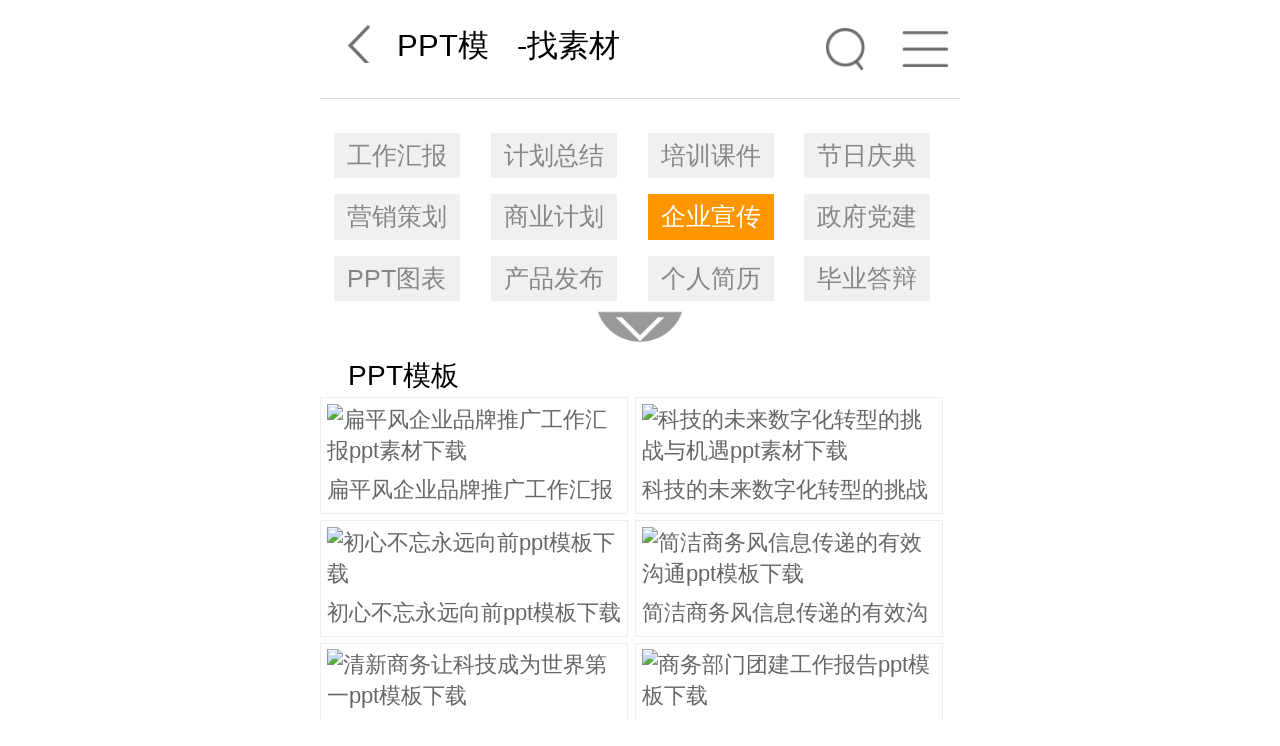

--- FILE ---
content_type: text/html
request_url: https://m.zsucai.com/ppt/qiyexuanchuan.html
body_size: 5070
content:
<!doctype html>
<html xmlns="http://www.w3.org/1999/xhtml">

	<head>
		<meta http-equiv='Content-Type' content='text/html; charset=utf-8' />
		<meta name="viewport" content="width=device-width,user-scalable=no,initial-scale=1" />
        <title>公司简介PPT - 公司介绍PPT - 企业宣传PPT-找素材</title>
        <meta name="Keywords" content="公司简介PPT,公司介绍PPT,企业宣传PPT" />
        <meta name="description" content="企业宣传" />
		<link rel="stylesheet" type="text/css" href="/mstatic/css/cover.css" />
		<link rel="stylesheet" href="/mstatic/css/style.css">
		<link rel="shortcut icon" type="image/x-icon" href="/favicon.ico" />
		<script>
(function(){
    var bp = document.createElement('script');
    var curProtocol = window.location.protocol.split(':')[0];
    if (curProtocol === 'https') {
        bp.src = 'https://zz.bdstatic.com/linksubmit/push.js';        
    }
    else {
        bp.src = 'http://push.zhanzhang.baidu.com/push.js';
    }
    var s = document.getElementsByTagName("script")[0];
    s.parentNode.insertBefore(bp, s);
})();
</script>
	</head>



	<body style="background: #fff;">
		<div id="wrap">
			<!-- 顶部 -->
<div class="top-box clearfix">
	<span class="dp_block fl top-bt clearfix" style="max-height: 63px;overflow: hidden;">
		<a rel="nofollow" href="//m.zsucai.com" class="icon-gon dp_block fl"></a>-<a href="//m.zsucai.com">找素材</a>
		<span class="fl" style="max-width: 120px;overflow-x: scroll;"><a href='/ppt/'>PPT模板</a><a name="top"></a></span>
	</span>
	<div class="top-right fr clearfix">
		<!-- 搜索 -->
		<div class="search-box fl">
			<!-- 搜索按钮 -->
			<form action="//m.zsucai.com/query.aspx" method="get">
				<input type="hidden" name="cid" value="4" />
				<button type="submit" href="#" class="search-btn dp_block fl"></button>
			<!-- 搜索按钮 end-->

			<!-- 弹出的搜索框 -->
			<div class="search-inp clearfix">
				<div class="sear-wrap fr">
					<input type="text" name="keyword" id="" value="" />
				</div>
				<div class="exit-btn fl"></div>
			</div>
			<!-- 弹出的搜索框 end-->
			</form>
		</div>
		<!-- 搜索 end-->

		<!-- 顶部菜单 按钮-->
		<div class="menu fr">
			<div class="menu-btn"></div>

			<!-- 登录弹窗 -->
			<div class="alt-menu">
				<div class="alt-wrap">

					<div class="fl-list">
						<h3 class="fl-til">分类浏览</h3>
						<div class="fl-list-wrap">
<a href="/jianli/" class="fl-list-ty dpi">简历模板</a>
<a href="/sheji/" class="fl-list-ty dpi">设计模板</a>
<a href="/tupian/" class="fl-list-ty dpi">高清图片</a>
<a href="/ppt/" class="fl-list-ty dpi">PPT模板</a>
<a href="/zhuanti/" class="fl-list-ty dpi">素材专题</a>						</div>
					</div>

				</div>
			</div>
			<!-- 登录弹窗 end-->
		</div>
		<!-- 顶部菜单按钮 end-->
	</div>
</div>
<!-- 顶部 end-->

			
			<div class="list-dow-wrap">
				<ul class="list-dow-box clearfix">
                    					<li><a href="/ppt/gongzuohuibao.html">工作汇报</a></li>
                                        					<li><a href="/ppt/jihuazongjie.html">计划总结</a></li>
                                        					<li><a href="/ppt/peixunkejian.html">培训课件</a></li>
                                        					<li><a href="/ppt/jieriqingdian.html">节日庆典</a></li>
                                        					<li><a href="/ppt/yingxiaocehua.html">营销策划</a></li>
                                        					<li><a href="/ppt/shangyejihuashu.html">商业计划书</a></li>
                                        					<li><a href="/ppt/qiyexuanchuan.html" class="acover">企业宣传</a></li>
                                        					<li><a href="/ppt/zhengfudangjian.html">政府党建</a></li>
                                        					<li><a href="/ppt/ppttubiao.html">PPT图表</a></li>
                                        					<li><a href="/ppt/chanpinfabu.html">产品发布</a></li>
                                        					<li><a href="/ppt/gerenjianli.html">个人简历</a></li>
                                        					<li><a href="/ppt/biyedabian.html">毕业答辩</a></li>
                                        					<li><a href="/ppt/gangweijingpin.html">岗位竞聘</a></li>
                                        					<li><a href="/ppt/gongyixuanchuan.html">公益宣传</a></li>
                                        					<li><a href="/ppt/shangwuppt.html">商务ppt</a></li>
                                        					<li><a href="/ppt/zhongguofengppt.html">中国风ppt</a></li>
                    				</ul>
				<div class="list-dow-btn">
					<i class="list-dow-icon list-up-icon"></i>
				</div>
			</div>
			
			   <h3 class="xgtp">PPT模板</h3>
			   <div id="scontainer">
					<div class=" ff_li">
                    	<ul id="waterfall">
                        	<li class="cell">
                            	<a href="/ppt/230809187407.html" title="扁平风企业品牌推广工作汇报ppt素材下载">
                                	<img src="//pic.zsucai.com/files/2023/0809/0809ucnpnqne_s.jpg" alt="扁平风企业品牌推广工作汇报ppt素材下载" />
                                </a>
                                <a href="/ppt/230809187407.html" class="qdti" title="扁平风企业品牌推广工作汇报ppt素材下载">扁平风企业品牌推广工作汇报ppt素材下载</a>
                            </li>
                        	<li class="cell">
                            	<a href="/ppt/230728585958.html" title="科技的未来数字化转型的挑战与机遇ppt素材下载">
                                	<img src="//pic.zsucai.com/files/2023/0728/0727rclxeeaw_s.jpg" alt="科技的未来数字化转型的挑战与机遇ppt素材下载" />
                                </a>
                                <a href="/ppt/230728585958.html" class="qdti" title="科技的未来数字化转型的挑战与机遇ppt素材下载">科技的未来数字化转型的挑战与机遇ppt素材下载</a>
                            </li>
                        	<li class="cell">
                            	<a href="/ppt/230727593634.html" title="初心不忘永远向前ppt模板下载">
                                	<img src="//pic.zsucai.com/files/2023/0727/0726oejcostc_s.jpg" alt="初心不忘永远向前ppt模板下载" />
                                </a>
                                <a href="/ppt/230727593634.html" class="qdti" title="初心不忘永远向前ppt模板下载">初心不忘永远向前ppt模板下载</a>
                            </li>
                        	<li class="cell">
                            	<a href="/ppt/230726516535.html" title="简洁商务风信息传递的有效沟通ppt模板下载">
                                	<img src="//pic.zsucai.com/files/2023/0726/0725kkfnsswy_s.jpg" alt="简洁商务风信息传递的有效沟通ppt模板下载" />
                                </a>
                                <a href="/ppt/230726516535.html" class="qdti" title="简洁商务风信息传递的有效沟通ppt模板下载">简洁商务风信息传递的有效沟通ppt模板下载</a>
                            </li>
                        	<li class="cell">
                            	<a href="/ppt/230726507353.html" title="清新商务让科技成为世界第一ppt模板下载">
                                	<img src="//pic.zsucai.com/files/2023/0726/0725yuzprtih_s.jpg" alt="清新商务让科技成为世界第一ppt模板下载" />
                                </a>
                                <a href="/ppt/230726507353.html" class="qdti" title="清新商务让科技成为世界第一ppt模板下载">清新商务让科技成为世界第一ppt模板下载</a>
                            </li>
                        	<li class="cell">
                            	<a href="/ppt/230721241746.html" title="商务部门团建工作报告ppt模板下载">
                                	<img src="//pic.zsucai.com/files/2023/0721/0720erkaysnd_s.jpg" alt="商务部门团建工作报告ppt模板下载" />
                                </a>
                                <a href="/ppt/230721241746.html" class="qdti" title="商务部门团建工作报告ppt模板下载">商务部门团建工作报告ppt模板下载</a>
                            </li>
                        	<li class="cell">
                            	<a href="/ppt/230505462926.html" title="撞色红蓝孟菲斯风公司招聘招募令ppt素材下载">
                                	<img src="//pic.zsucai.com/files/2023/0505/0504pcyckpjh_s.jpg" alt="撞色红蓝孟菲斯风公司招聘招募令ppt素材下载" />
                                </a>
                                <a href="/ppt/230505462926.html" class="qdti" title="撞色红蓝孟菲斯风公司招聘招募令ppt素材下载">撞色红蓝孟菲斯风公司招聘招募令ppt素材下载</a>
                            </li>
                        	<li class="cell">
                            	<a href="/ppt/230505357004.html" title="团队建设活动ppt素材下载">
                                	<img src="//pic.zsucai.com/files/2023/0505/0504iqtoeuef_s.jpg" alt="团队建设活动ppt素材下载" />
                                </a>
                                <a href="/ppt/230505357004.html" class="qdti" title="团队建设活动ppt素材下载">团队建设活动ppt素材下载</a>
                            </li>
                        	<li class="cell">
                            	<a href="/ppt/230428554338.html" title="2023年终年会你那会ppt新征程再出发ppt素材下载">
                                	<img src="//pic.zsucai.com/files/2023/0428/0427czzqojaa_s.jpg" alt="2023年终年会你那会ppt新征程再出发ppt素材下载" />
                                </a>
                                <a href="/ppt/230428554338.html" class="qdti" title="2023年终年会你那会ppt新征程再出发ppt素材下载">2023年终年会你那会ppt新征程再出发ppt素材下载</a>
                            </li>
                        	<li class="cell">
                            	<a href="/ppt/230428542140.html" title="企业发展公司介绍ppt素材下载">
                                	<img src="//pic.zsucai.com/files/2023/0428/0427khewbqnq_s.jpg" alt="企业发展公司介绍ppt素材下载" />
                                </a>
                                <a href="/ppt/230428542140.html" class="qdti" title="企业发展公司介绍ppt素材下载">企业发展公司介绍ppt素材下载</a>
                            </li>
                        	<li class="cell">
                            	<a href="/ppt/230427436352.html" title="2023简约黑色红大气风格公司介绍ppt模板下载">
                                	<img src="//pic.zsucai.com/files/2023/0427/0426ywprxufk_s.jpg" alt="2023简约黑色红大气风格公司介绍ppt模板下载" />
                                </a>
                                <a href="/ppt/230427436352.html" class="qdti" title="2023简约黑色红大气风格公司介绍ppt模板下载">2023简约黑色红大气风格公司介绍ppt模板下载</a>
                            </li>
                        	<li class="cell">
                            	<a href="/ppt/221013182683.html" title="粒子简约商务网络开发项目工作ppt模板下载">
                                	<img src="//pic.zsucai.com/files/2022/1013/1012rglayjkt_s.jpg" alt="粒子简约商务网络开发项目工作ppt模板下载" />
                                </a>
                                <a href="/ppt/221013182683.html" class="qdti" title="粒子简约商务网络开发项目工作ppt模板下载">粒子简约商务网络开发项目工作ppt模板下载</a>
                            </li>
                        	<li class="cell">
                            	<a href="/ppt/221013182526.html" title="蓝色清新课题研究工作总结ppt素材下载">
                                	<img src="//pic.zsucai.com/files/2022/1013/1012yotukeox_s.jpg" alt="蓝色清新课题研究工作总结ppt素材下载" />
                                </a>
                                <a href="/ppt/221013182526.html" class="qdti" title="蓝色清新课题研究工作总结ppt素材下载">蓝色清新课题研究工作总结ppt素材下载</a>
                            </li>
                        	<li class="cell">
                            	<a href="/ppt/220615423915.html" title="网络数据分析报告ppt模板下载">
                                	<img src="//pic.zsucai.com/files/2022/0615/0615necbxkci_s.jpg" alt="网络数据分析报告ppt模板下载" />
                                </a>
                                <a href="/ppt/220615423915.html" class="qdti" title="网络数据分析报告ppt模板下载">网络数据分析报告ppt模板下载</a>
                            </li>
                        	<li class="cell">
                            	<a href="/ppt/220610561386.html" title="大气企业招聘计划ppt素材下载">
                                	<img src="//pic.zsucai.com/files/2022/0610/0610qijmkeld_s.jpg" alt="大气企业招聘计划ppt素材下载" />
                                </a>
                                <a href="/ppt/220610561386.html" class="qdti" title="大气企业招聘计划ppt素材下载">大气企业招聘计划ppt素材下载</a>
                            </li>
                        	<li class="cell">
                            	<a href="/ppt/220422285358.html" title="企业宣传介绍工作ppt模板下载">
                                	<img src="//pic.zsucai.com/files/2022/0422/0421niuihzdz_s.jpg" alt="企业宣传介绍工作ppt模板下载" />
                                </a>
                                <a href="/ppt/220422285358.html" class="qdti" title="企业宣传介绍工作ppt模板下载">企业宣传介绍工作ppt模板下载</a>
                            </li>
                        	<li class="cell">
                            	<a href="/ppt/220422293916.html" title="企业管理工作ppt素材下载">
                                	<img src="//pic.zsucai.com/files/2022/0422/0421uieqemua_s.jpg" alt="企业管理工作ppt素材下载" />
                                </a>
                                <a href="/ppt/220422293916.html" class="qdti" title="企业管理工作ppt素材下载">企业管理工作ppt素材下载</a>
                            </li>
                        	<li class="cell">
                            	<a href="/ppt/220422301816.html" title="企业计划工作安排ppt素材下载">
                                	<img src="//pic.zsucai.com/files/2022/0422/0421guypnpfl_s.jpg" alt="企业计划工作安排ppt素材下载" />
                                </a>
                                <a href="/ppt/220422301816.html" class="qdti" title="企业计划工作安排ppt素材下载">企业计划工作安排ppt素材下载</a>
                            </li>
                        	<li class="cell">
                            	<a href="/ppt/220420187784.html" title="商务企业招聘计划工作ppt模板下载">
                                	<img src="//pic.zsucai.com/files/2022/0420/0419bpnwerbh_s.jpg" alt="商务企业招聘计划工作ppt模板下载" />
                                </a>
                                <a href="/ppt/220420187784.html" class="qdti" title="商务企业招聘计划工作ppt模板下载">商务企业招聘计划工作ppt模板下载</a>
                            </li>
                        	<li class="cell">
                            	<a href="/ppt/220420199197.html" title="商务简约企业宣传介绍策划ppt模板下载">
                                	<img src="//pic.zsucai.com/files/2022/0420/0419dkbjhuhr_s.jpg" alt="商务简约企业宣传介绍策划ppt模板下载" />
                                </a>
                                <a href="/ppt/220420199197.html" class="qdti" title="商务简约企业宣传介绍策划ppt模板下载">商务简约企业宣传介绍策划ppt模板下载</a>
                            </li>
                        </ul>
                    </div>
			   </div>
<div id="page-nav" style="display:none"><a href="qiyexuanchuan_2.html"></a></div><div class="pages" style=" display:none;"><li><a href="qiyexuanchuan.html">首页</a></li><a>上一页</a><li class="thisclass">1</li><li><a href="qiyexuanchuan_2.html" >2</a></li><li><a href="qiyexuanchuan_3.html" >3</a></li><li><a href="qiyexuanchuan_4.html" >4</a></li><li><a href="qiyexuanchuan_5.html" >5</a></li><li><a href="qiyexuanchuan_6.html" class="shenlue">...</a></li><li><a href="qiyexuanchuan_7.html">7</a></li><li><a href="qiyexuanchuan_2.html">下一页</a></li><li><span class="pageinfo">共 <strong>7</strong>页</span></li></div>
			<!-- 相关图片 end -->
			<div style="clear:both"></div>

			<!--友情链接-->
            <div class="model-box">
           		<div class="model-wrap ">
                    <div class="ff_back">
						<ul>
                        	<li><a href="//m.zsucai.com/">网站首页</a></li>
                            <li><a href="#top">返回顶部</a></li>
                            <li><a href="//www.zsucai.com/ppt/qiyexuanchuan.html?mobile">电脑版</a></li>
                        </ul>
                         <div style="clear:both"></div>
                    </div>
                    <div class="ff_bon_text">
                    	Copyright @ 2020 找素材 | www.zsucai.com | 蜀ICP备19037639号 
                    </div>
<div style="display:none">
<script type="text/javascript" src="https://s6.cnzz.com/z_stat.php?id=5520578&web_id=5520578"></script>
<script>
var _hmt = _hmt || [];
(function() {
  var hm = document.createElement("script");
  hm.src = "https://hm.baidu.com/hm.js?184a18c7260af7ef7c9095d900187dcd";
  var s = document.getElementsByTagName("script")[0]; 
  s.parentNode.insertBefore(hm, s);
})();
</script>

</div>                </div>
           </div>
            <!--友情链接 end-->
            

			<div style="clear:both"></div>

		</div>
	    <script src="/mstatic/js/jquery-1.10.min.js"></script>
		<script src="/mstatic/js/index.js"></script>
		<script src="/mstatic/js/jquery.masonry.min.js"></script>
		<script src="/mstatic/js/jquery.imagesloaded.min.js"></script>
		<script src="/mstatic/js/jquery.infinitescroll.min.js?v=2"></script>
		<script src="/mstatic/js/pageloadimg.js"></script>
	</body>
    
</html>

--- FILE ---
content_type: text/css
request_url: https://m.zsucai.com/mstatic/css/cover.css
body_size: 1800
content:
@charset "utf-8";
/*----------- 重置样式 ----------------*/
html,body,h1,h2,h3,h4,h5,h6,div,dl,dt,dd,ul,ol,li,p,blockquote,pre,hr,figure,table,caption,th,td,form,fieldset,legend,input,button,textarea,menu{margin:0;padding:0;}
header,footer,section,article,aside,nav,hgroup,address,figure,figcaption,menu,details{display:block;}
table{border-collapse:collapse;border-spacing:0;}
caption,th{font-weight:normal;}
html,body,fieldset,iframe,abbr{border:0;}
i,cite,em,var,address,dfn{font-style: normal;}
[hidefocus],summary{outline:0;}
ul , ol , ul li , li , ol li{list-style:none;}
h1,h2,h3,h4,h5,h6,small{font-size:100%;}
sup,sub{font-size:83%;}
pre,code,kbd,samp{font-family:inherit;}
q:before,q:after{content:none;}
textarea{overflow:auto;resize:none;}
label,summary{cursor:default;}
a,button{cursor:pointer;}
h1,h2,h3,h4,h5,h6,em,strong,b{font-weight:bold;}
ins,u,s,a,a:hover{text-decoration:none;}
body,textarea,input,button,select,keygen,legend{font-family:"Microsoft YaHei","微软雅黑",\5fae\8f6f\96c5\9ed1,arial,\5b8b\4f53; font-size:12px;color:#000 ;outline:0;}
body{background:#fff;color:#000;}
a{color:#000; border: none; text-decoration: none;outline:none; /*移除虚线框  IE8,FF有用*/ hide-focus: expression(this.hideFocus=true); /*IE6、IE7*/}
a:focus{outline: 0;-moz-outline-style: none;}
a:hover{text-decoration: none;}
img{overflow: hidden;border: 0 none;}
button,input,select,textarea{font-size:100%;font-family:tahoma;margin: 0;outline: 0 none;vertical-align: baseline;_overflow:visible;*vertical-align: middle;*overflow:visible;}
/* ================ 全局function ============ */
.fl{float: left;}
.fr{float: right;}
.f_ib{display:inline-block;*display:inline;*zoom:1;}
.f_oh{overflow:hidden;zoom:1;}/* 清除浮动*/
.clearfix:after{clear:both;display:block;height:0;font-size:0;content:".";visibility:hidden;}
/*font function*/
.f_ffa{font-family:'SimSun';}/*标记宋体*/
.f_ffy{font-family:"Microsoft YaHei",\5fae\8f6f\96c5\9ed1,arial,\5b8b\4f53;}/*标记微软雅黑字体*/
.of_hide{overflow: hidden;}
.tx_c{text-align: center!important;}
.cl{clear: both;}
.pr{position: relative;}
.pa{position: absolute;}
.dp_block{display: block!important;}
.dpi{display: inline-block;}
.bor_n{border:none !important;}
.cl{clear: both;}
.tx_r{text-align: right;}
.fwb{font-weight:blod;}
.center{margin-left:auto;margin-right: auto;}
.vm{vertical-align: middle;}
.img-box-x img{width: 100%;vertical-align: middle;display: block;}
.img-box img{width: 100%;height: 100%;vertical-align: middle;display: block;}

@font-face {font-family: "iconfont";
  src: url('../font/iconfont.eot?t=1469186444'); /* IE9*/
  src: url('../font/iconfont.eot?t=1469186444#iefix') format('embedded-opentype'), /* IE6-IE8 */
  url('../font/iconfont.woff?t=1469186444') format('woff'), /* chrome, firefox */
  url('../font/iconfont.ttf?t=1469186444') format('truetype'), /* chrome, firefox, opera, Safari, Android, iOS 4.2+*/
  url('../font/iconfont.svg?t=1469186444#iconfont') format('svg'); /* iOS 4.1- */
}

.iconfont {
  font-family:"iconfont" !important;
  font-size:16px;
  font-style:normal;
  -webkit-font-smoothing: antialiased;
  -webkit-text-stroke-width: 0.2px;
  -moz-osx-font-smoothing: grayscale;
}
.icon-roundright:before { content: "\e60d"; }



--- FILE ---
content_type: text/css
request_url: https://m.zsucai.com/mstatic/css/style.css
body_size: 6223
content:
#wrap{width: 100%;max-width: 640px;margin: 0 auto;/*overflow: hidden;*/}
.swiper-pagination-bullet{opacity: 1;background: rgba(0,0,0,.5);width: 0.7em;height: 0.7em;}
.swiper-pagination-bullet-active{background: #fff;box-shadow: 1px 1px 2px rgba(0,0,0,.5);}
.top-box{height: 3.5em;background: #fff;}
.logo{width: 40%;height: 3.5em;background: url(../images/logo.jpg) no-repeat center/100% auto;}
.search-btn{width: 1.4em;height: 3.5em;border: none;background: url(../images/sear.png) no-repeat center/100% auto;position: relative;z-index: 3;-webkit-tap-highlight-color: rgba(255, 255, 255, 0);}
.search-box{position: relative;padding-right: 0.5em;}
.search-inp{opacity:0;position: absolute;height: 3.5em;background: #fff;width: 20em;right:0;top: 0em;width:0em;overflow: hidden;
            transition: width 0.25s,opacity,0.25s;
            -webkit-transition: width 0.25s,opacity,0.25s;
            -ms-transition: width 0.25s,opacity,0.25s;
            -moz-transition: width 0.25s,opacity,0.25s;
            -o-transition: width 0.25s,opacity,0.25s;
    }
.search-inp-active{width: 20em;opacity: 1;
            transition: width 0.25s,opacity,0.25s;
            -webkit-transition: width 0.25s,opacity,0.25s;
            -ms-transition: width 0.25s,opacity,0.25s;
            -moz-transition: width 0.25s,opacity,0.25s;
            -o-transition: width 0.25s,opacity,0.25s;
}
.sear-wrap{width: 80%;height: 2em;border: 1px solid #d7d7d7;border-radius: 5px;margin-top: 0.7em;}
.menu-btn{width: 1.5em;height: 3.5em;background: url(../images/menu.png) no-repeat center/66% auto;padding: 0 0.5em;position: relative;z-index: 20;}
.menu-btn-active{background:url(../images/exit.png) no-repeat center/49% auto #f5f5f5;}
.menu-bor{border-left:1px solid #ddd;}
.top-right{width: 21%;height: 3.5em;}
.menu{position: relative;}
.exit-btn{width: 1.7em;height: 3.5em;background: url(../images/exit.png) no-repeat center/80% auto;margin-left: 0.7em;}
.sear-wrap input[type=text]{width: 80%;line-height: 2em;border: 0;margin-left: 0.5em;}
.alt-menu{width: 23em;background: #f5f5f5;position: absolute;right: 0;top:3.3em;z-index: 10;border-top: 1px solid #ddd;display: none;}
.alt-wrap{width: 90%;margin: 0.7em auto 0;}
.alt-logo{width: 4em;}
.user-name{color: #979797;font-size: 1em;}
.user-ac-box{width: 15em;margin-left: 1em;}
.ty-ac{display: block;width: 5em;text-align: center;background: #ff9c18;line-height: 2em;color: #fff;font-size: 0.9em;margin-right: 0.5em;}
.ac-btn-box{margin-top: 0.5em;}
.ext-btn{background:#a3a3a3;}
.fl-list-ty{font-size:0.9em;width:49% ;text-align: center;line-height: 2.8em;color: #878787;background: #e6e6e6;margin-bottom: 0.3em;}
.fl-list-wrap{text-align: center;padding-bottom: 1em;}
.fl-til{font-size: 1.1em;padding: 0.5em 0;font-weight: 400;}
.model-box{background: #fff;margin-top: 1em;overflow: hidden; border:1px solid #e9e9e9}
.model-wrap{width: 99%;margin: 0 0.1em 0 0.1em;padding: 0.1em 0 1em 0;} 
.model-wrap-til{ display:block;font-weight: 400;font-size: 1.05em;margin-bottom: 0.6em; color:#333; background:#f0f0f0; height:2em; line-height:2em; padding-left:0.4em}
.zdy-nr-ty{width: 23.5%;float: left;margin-right: 2%;}
.zdy-nr-ty:last-child{margin: 0;}
.zdy-tj{font-size: 0.8em;text-align: center;color: #666;margin-top: 0.3em;}
.zdy-tj img{margin-bottom:0.6em;}
.sli-box{height: 5em;}
.sli-box img{height:5em;}
.suc-list-ty{float:left;color: #787878;font-size: 0.9em;margin-right:1em ;display: block;line-height: 1.6em;}
.suc-list{width: 110%;margin-top: 0.5em;}
.suc-list-more{color: #2ba600;font-size: 0.9em;}
.icon-roundright{font-size: 1em;}
.bot{background: #8e8e8e;padding: 1em 0;text-align: center;color: #fff;font-size: 0.7em;margin-top: 1em;}
.bot-link{color: #fff;font-size: 1em;}
.bot-til{color: #fff;font-size: 1.5em;margin-bottom: 0.5em;letter-spacing: 3px;}
.bot-trg{height: 4em;}
.bot-trg-pic{position: relative;height:auto;}
.bot-trg-wrap{height: 4em;position: fixed;bottom: 0;left: 0;width: 100%;z-index: 999;background: #00b3ff;}
.bot-trg-exit{position: absolute;right: 0;top: 0;width: 1em;height: 1em;background: url(../images/exit.png) no-repeat center/100% auto #fb6fa4;z-index: 1;}
/*内容页*/
.top-bt{width: 60%;line-height: 3em;font-size: 1.1em;overflow: hidden;}
.icon-gon{height: 3em;width: 10%;background: url(../images/go.png) no-repeat center/58% auto;margin: 0 5%;}
.nr-ban-til{text-align: center;font-weight: 400;line-height: 3em;font-size: 1.1em;}
.nr-banner{background: #fff;border-top: 1px solid #ddd;}
.nr-ban-pic{position: relative;}
.nr-ban-pic  img{ display:block}
.nr-banner-prev{background: url(../images/nr-banner-prev.png) no-repeat center/100% auto;width: 2em;height: 4em;position: absolute;left: 0.5em;top: 0;bottom: 0;margin: auto 0;}
.nr-banner-next{background: url(../images/nr-banner-next.png) no-repeat center/100% auto;width: 2em;height: 4em;position: absolute;right: 0.5em;top: 0;bottom: 0;margin: auto 0;}
.load-mes{background: #fff;padding-top: 0.5em;overflow: hidden;}
.sel-btn-box{text-align: center;}
.sel-btn{width: 31%;text-align: center;line-height: 2em;background: #404144;color: #fff;}
.load-it{background: #ff9600;}
.load-mes-list{width: 95%;margin: 0 auto;}
.load-mes-list>li{line-height: 3em;font-size: 0.9em;border-bottom: 1px solid #ddd;}
.load-mes-list>li:last-child{border: 0;}
.load-mes-list>li:after{content: "";display: block;clear: both;}
.mes-list-til{display: block; float: left;width: 6em;text-align: center;margin-right: 2em;}
.mes-list-nr{color: #b5b5b5;}
.icon-down{width: 1em;height: 1.7em;background: url(../images/go.png) no-repeat center/50% auto;margin: 0 0.3em;transform: rotate(-90deg);-webkit-transform: rotate(-90deg);-ms-transform: rotate(-90deg);-o-transform: rotate(-90deg); -moz-transform: rotate(-90deg);}
.icon-up{transform: rotate(90deg);-webkit-transform: rotate(90deg);-ms-transform: rotate(90deg);-o-transform: rotate(90deg); -moz-transform: rotate(90deg); }
.mml-btn{width: 6em;line-height: 1.7em;border: 1px solid #ddd;margin: 1em auto;color: #b5b5b5;font-size: 0.9em;padding: 0 0.5em;}
.star{width: 2em;height: 2em;background: url(../images/star.png) no-repeat center/100% auto;margin-right: 0.1em;}
.star-box{margin-top: 0.4em;}
.star-sel{background-image: url(../images/star-sel.png);}
.scms-til{font-size: 1em;font-weight: 400;line-height: 2.3em;}
.scms-nr{color: #b5b5b5;font-size: 0.95em;line-height: 1.5em;}
.schy{margin-top: 0.5em;}
.hy-pic{width: 4em;height: 4em;border-radius: 4px;overflow: hidden;}
.hy-name{line-height: 2em;color: #75bb1b; font-size: 1.1em;}
.uptime{font-size: 0.9em;color: #b5b5b5;line-height: 1.5em;}
.hy-mes-tx{margin-left: 0.5em;}
.scms,.schy{width: 96%;margin: 0 auto;}
.schy{margin-top: 0.5em;}


/*瀑布流*/
#container{position:relative;width:97%;padding-bottom: 10px; }
.grid{width:188px;min-height:50px;background:#fff;margin:10px;font-size:12px;padding: 0.5em;float:left;border: 1px solid #ddd;}
.grid img{width: 100%;vertical-align: middle;display: block;}

.grid a{ display:block}
.grid a.qdti{ height:1.6em; line-height:1.6em; overflow:hidden;}
/*瀑布流end*/
.xgtp{font-size: 1em;font-weight: 400;text-indent: 1em;margin-top: 0.5em;}
.pb-tx{color:#666;}
.trg-pic{width: 100%;/*height: 4.5em;*/background: yellow;}
.bot-fix{padding: 0.5em 0;position: fixed;bottom: 0;left: 0;background: #fff;width: 100%;z-index: 99;text-align: center;
         box-shadow: 0 -1px 1px rgba(0,0,0,.1);-webkit-box-shadow: 0 -1px 1px rgba(0,0,0,.1);-ms-box-shadow: 0 -1px 1px rgba(0,0,0,.1);-o-box-shadow: 0 -1px 1px rgba(0,0,0,.1);-moz-box-shadow: 0 -1px 1px rgba(0,0,0,.1);
}
.bot-fix-cl{height: 3em;}
.load-pic{padding: 0em 1em;background: #ff7a0d;line-height: 2em;height: 2em;color: #fff;}
.ld-mr-btn{background: #efefef;padding: 0 1em;line-height: 2em;margin-left: 1em;}
.alt-model{width:100%;height: 100%;background: rgba(0,0,0,.5);position: fixed;left: 0;top: 0;z-index: 99999;display: none;}
.alt-nr{background: #fff;width: 90%;margin: 10em auto 0;position: relative;}
.exit-alt{width: 2em;height: 2em;background: url(../images/exit.png) no-repeat center/54% auto;position: absolute;right: 0;top: 0;}

/*列表页*/
.list-dow-wrap{background: #fff;border-top: 1px solid #ddd;}
.list-dow-box{padding: 1em 0 0;}
.list-dow-box>li{float: left;margin:0.2em 0.5em;line-height: 1.8em; height:1.8em; width:4.6em; overflow:hidden }
.list-dow-box>li>a{font-size: 0.9em;color: #878787; display:block; padding:0 0.2em; width:4.6em; height:1.8em; line-height:1.8em; text-align:center; background:#f0f0f0; }
.list-dow-box li a.acover{ background:#ff9600; padding:0 0.2em; color: #FFF   }
.list-dow-icon{display: block;width: 3em;height: 1.1em;background: url(../images/list-dow.png) no-repeat center/100% auto;margin:  0 auto;
               transform: rotate(0deg);-webkit-transform: rotate(0deg);-ms-transform: rotate(0deg);-o-transform: rotate(0deg);-moz-transform: rotate(0deg);}
.list-up-icon{transform: rotate(180deg);-webkit-transform: rotate(180deg);-ms-transform: rotate(180deg);-o-transform: rotate(180deg);-moz-transform: rotate(180deg);}
.page-btn{margin-left: 0.4em;margin-top: 0.2em;}
.page-btn>li{float: left;margin: 0 0.25em;width: 1.3em;height: 1.3em;line-height: 1.3em;}
.page-btn>li>a{font-size:0.8em;display: block;background: #7e9c06;text-align: center;color: #fff;}
.page-prev{width: 3em;height: 1.7em;background: url(../images/page-prev.png)no-repeat center/20% auto #7e9c06;}
.page-next{width: 3em;height: 1.7em;background: url(../images/page-next.png)no-repeat center/20% auto #7e9c06;}
.page-nav{background: #fff;margin: 1em 0;}
.current-page{background: #caec3e!important;}

/*会员注册*/
.qqdl{width: 17em;height: 2.5em;background: url(../images/qqdl.jpg) no-repeat center/100% auto #4f95cf; }
.zc-bd{width: 80%;margin: 2.5em auto 0; }
.zc-tab{width: 100%;}
.zc-inp{width: 17em;line-height: 2.5em;background: #fff;border: 0;text-indent: 0.5em;}
.zc-tab td{padding: 0.5em 0 0.5em 1.2em;}
.zc-tx{font-size: 0.9em;margin-right: 0.9em;margin-left: 0.5em;color: #a6a6a6;}
.zc-tab input[type=submit]{-webkit-appearance: none;width: 17em;line-height: 2.5em;text-align: center;color: #fff;background: #ff7a0d;border: 0;font-family: "微软雅黑";}
.c-fix{position: fixed;bottom: 0;left: 0;width: 100%;}
.bot-cl{height: 4em;}
.wjm{font-size: 0.9em;color: #a6a6a6;margin-left: 7.2em;}
.zc-inp::-webkit-input-placeholder { /* WebKit browsers */
    font-family: "微软雅黑";
}
.zc-inp:-moz-placeholder { /* Mozilla Firefox 4 to 18 */
    font-family: "微软雅黑";
}
.zc-inp::-moz-placeholder { /* Mozilla Firefox 19+ */
    font-family: "微软雅黑";
}
.zc-inp:-ms-input-placeholder { /* Internet Explorer 10+ */
    font-family: "微软雅黑";
}
.zc-bot{margin-top: 8em;}
.dl-bot{margin-top: 16em;}
/*mffpic style*/
.ff_bom{ border:1px solid #e4e4e4; padding:2px 6px; margin:0.2em 0.8em 0.2em 0;  font-size:0.9em }
.ff_bon_text{ clear:both; text-align:center; display: block; font-size:0.9em; color:#999; width:60%; margin:30px auto 5px}
.ff_li ul{ clear:both}
.ff_li ul li{ display:block; float:left; width:46%; padding:0.2em; margin:0.1em 0.1em 0.1em 0; border:1px solid #eee}
.ff_li ul li a { display:block; font-size:0.8em; color: #666}
.ff_li ul li a.qdti{ height:1.6em; line-height:1.6em; overflow:hidden;}
.ff_li ul li a.img_heigh_over{ height:6em; overflow:hidden;margin-bottom:0.5em}
.ff_li ul li a.img_font_over{ height:4em; overflow:hidden;margin-bottom:0.5em}
.ff_li ul li a.img_psd_over{ height:15em; overflow:hidden;margin-bottom:0.5em}
.ff_li ul li a.img_heigh_face{ height:10em; overflow:hidden;margin-bottom:0.5em}
.ff_li ul li a.img_heigh_js{ height:6em; overflow:hidden;margin-bottom:0.5em}
.ff_li ul li a.img_chang_over{ height:12em; overflow:hidden;margin-bottom:0.5em}
.ff_li ul li a img{  width:100%;  }
.ff_back { background:#ff9600 ; margin-top:0.5em; border:1px solid #ca7711; border-left: none; padding:0}
.ff_back ul{ margin:0; padding:0 }
.ff_back ul li{ float:left; width:33%; text-align:center; border-left: 1px solid #ca7711; height:1.6em; line-height:1.6em }
.ff_back ul li a{font-size:0.9em; color:#fff; display:block}

.friend_link{ background:#f0f0f0; border:none}
.friend_link .ff_bom{ background:#FFF; border:none; margin-right:0.5em}
.mod-detail .hd {
    background-color: #fff;
    border-bottom: 1px solid #ececec;
    color: #000;
    font-size: 16px;
    height: 54px;
    line-height: 54px;
    padding: 0 10px;
    text-align: center;
}
.mod-detail .info {
    background-color: #fff;
    padding: 3%;
}
.mod-detail .info .txt {
    color: #000;
    font-size: 16px;
    overflow: hidden;
    padding: 7px 0 15px;
}
.mod-detail .info .txt span {
    float: right;
}
.mod-detail .info .txt i {
    font-style: normal;
}
.mod-detail .info .swiper-slide {
    background: rgba(0, 0, 0, 0) url("/bizhi/asset/images/loading2_image@2x.png") no-repeat scroll center center;text-align:center
}
.mod-detail .info img {

}
.mod-detail .swiper-pagination-fraction {
    font-size: 16px;
    right: 10px;
}


.swiper-slide, .swiper-wrapper {
    height: 100%;
    position: relative;
    width: 100%;
}
nav {
    overflow: hidden;
    padding: 10px;
}
nav .bread {
    color: #26baff;
    margin-bottom: 8px;
}
nav .bread a {
    color: #26baff;
    font-size: 15px;
}
nav .tabs a {
    color: #acacac;
    font-size: 14px;
    line-height: 1.7;
    margin-right: 15px;
}
.swiper-container {
    margin-left: auto;
    margin-right: auto;
    overflow: hidden;
    position: relative;
    z-index: 1;
}
.swiper-container-no-flexbox .swiper-slide {
    float: left;
}
.swiper-container-vertical > .swiper-wrapper {
    -moz-box-orient: vertical;
    flex-direction: column;
}
.swiper-wrapper {
    box-sizing: content-box;
    display: flex;
    transition-property: transform;
    z-index: 1;
}
.swiper-container-android .swiper-slide, .swiper-wrapper {
    transform: translate3d(0px, 0px, 0px);
}
.swiper-container-multirow > .swiper-wrapper {
    flex-wrap: wrap;
}
.swiper-container-free-mode > .swiper-wrapper {
    margin: 0 auto;
    transition-timing-function: ease-out;
}
.swiper-slide {
    flex-shrink: 0;
}
.swiper-container-autoheight, .swiper-container-autoheight .swiper-slide {
    height: auto;
}
.swiper-container-autoheight .swiper-wrapper {
    -moz-box-align: start;
    align-items: flex-start;
    transition-property: transform, height;
}
.swiper-container .swiper-notification {
    left: 0;
    opacity: 0;
    pointer-events: none;
    position: absolute;
    top: 0;
    z-index: -1000;
}
.swiper-wp8-horizontal {
}
.swiper-wp8-vertical {
}
.swiper-button-next, .swiper-button-prev {
    background-position: center center;
    background-repeat: no-repeat;
    background-size: 27px 44px;
    cursor: pointer;
    height: 44px;
    margin-top: -22px;
    position: absolute;
    top: 50%;
    width: 27px;
    z-index: 10;
}
.swiper-button-next.swiper-button-disabled, .swiper-button-prev.swiper-button-disabled {
    cursor: auto;
    opacity: 0.35;
    pointer-events: none;
}
.swiper-button-prev, .swiper-container-rtl .swiper-button-next {
    background-image: url("data:image/svg+xml;charset=utf-8,%3Csvg%20xmlns%3D\'http%3A%2F%2Fwww.w3.org%2F2000%2Fsvg\'%20viewBox%3D\'0%200%2027%2044\'%3E%3Cpath%20d%3D\'M0%2C22L22%2C0l2.1%2C2.1L4.2%2C22l19.9%2C19.9L22%2C44L0%2C22L0%2C22L0%2C22z\'%20fill%3D\'%23007aff\'%2F%3E%3C%2Fsvg%3E");
    left: 10px;
    right: auto;
}
.swiper-button-prev.swiper-button-black, .swiper-container-rtl .swiper-button-next.swiper-button-black {
    background-image: url("data:image/svg+xml;charset=utf-8,%3Csvg%20xmlns%3D\'http%3A%2F%2Fwww.w3.org%2F2000%2Fsvg\'%20viewBox%3D\'0%200%2027%2044\'%3E%3Cpath%20d%3D\'M0%2C22L22%2C0l2.1%2C2.1L4.2%2C22l19.9%2C19.9L22%2C44L0%2C22L0%2C22L0%2C22z\'%20fill%3D\'%23000000\'%2F%3E%3C%2Fsvg%3E");
}
.swiper-button-prev.swiper-button-white, .swiper-container-rtl .swiper-button-next.swiper-button-white {
    background-image: url("data:image/svg+xml;charset=utf-8,%3Csvg%20xmlns%3D\'http%3A%2F%2Fwww.w3.org%2F2000%2Fsvg\'%20viewBox%3D\'0%200%2027%2044\'%3E%3Cpath%20d%3D\'M0%2C22L22%2C0l2.1%2C2.1L4.2%2C22l19.9%2C19.9L22%2C44L0%2C22L0%2C22L0%2C22z\'%20fill%3D\'%23ffffff\'%2F%3E%3C%2Fsvg%3E");
}
.swiper-button-next, .swiper-container-rtl .swiper-button-prev {
    background-image: url("data:image/svg+xml;charset=utf-8,%3Csvg%20xmlns%3D\'http%3A%2F%2Fwww.w3.org%2F2000%2Fsvg\'%20viewBox%3D\'0%200%2027%2044\'%3E%3Cpath%20d%3D\'M27%2C22L27%2C22L5%2C44l-2.1-2.1L22.8%2C22L2.9%2C2.1L5%2C0L27%2C22L27%2C22z\'%20fill%3D\'%23007aff\'%2F%3E%3C%2Fsvg%3E");
    left: auto;
    right: 10px;
}
.swiper-button-next.swiper-button-black, .swiper-container-rtl .swiper-button-prev.swiper-button-black {
    background-image: url("data:image/svg+xml;charset=utf-8,%3Csvg%20xmlns%3D\'http%3A%2F%2Fwww.w3.org%2F2000%2Fsvg\'%20viewBox%3D\'0%200%2027%2044\'%3E%3Cpath%20d%3D\'M27%2C22L27%2C22L5%2C44l-2.1-2.1L22.8%2C22L2.9%2C2.1L5%2C0L27%2C22L27%2C22z\'%20fill%3D\'%23000000\'%2F%3E%3C%2Fsvg%3E");
}
.swiper-button-next.swiper-button-white, .swiper-container-rtl .swiper-button-prev.swiper-button-white {
    background-image: url("data:image/svg+xml;charset=utf-8,%3Csvg%20xmlns%3D\'http%3A%2F%2Fwww.w3.org%2F2000%2Fsvg\'%20viewBox%3D\'0%200%2027%2044\'%3E%3Cpath%20d%3D\'M27%2C22L27%2C22L5%2C44l-2.1-2.1L22.8%2C22L2.9%2C2.1L5%2C0L27%2C22L27%2C22z\'%20fill%3D\'%23ffffff\'%2F%3E%3C%2Fsvg%3E");
}
.swiper-pagination {
    position: absolute;
    text-align: center;
    transform: translate3d(0px, 0px, 0px);
    transition: all 0.3s ease 0s;
    z-index: 10;
}
.swiper-pagination.swiper-pagination-hidden {
    opacity: 0;
}
.swiper-container-horizontal > .swiper-pagination-bullets, .swiper-pagination-custom, .swiper-pagination-fraction {
    right: 0;
    top: 8px;
    width: 100%;
}
.swiper-pagination-bullet {
    background: #000 none repeat scroll 0 0;
    border-radius: 100%;
    display: inline-block;
    height: 8px;
    opacity: 0.2;
    width: 8px;
}
button.swiper-pagination-bullet {
    -moz-appearance: none;
    border: medium none;
    box-shadow: none;
    margin: 0;
    padding: 0;
}
.swiper-pagination-clickable .swiper-pagination-bullet {
    cursor: pointer;
}
.swiper-pagination-white .swiper-pagination-bullet {
    background: #fff none repeat scroll 0 0;
}
.swiper-pagination-bullet-active {
    background: #007aff none repeat scroll 0 0;
    opacity: 1;
}
.swiper-pagination-white .swiper-pagination-bullet-active {
    background: #fff none repeat scroll 0 0;
}
.swiper-pagination-black .swiper-pagination-bullet-active {
    background: #000 none repeat scroll 0 0;
}
.swiper-container-vertical > .swiper-pagination-bullets {
    right: 10px;
    top: 50%;
    transform: translate3d(0px, -50%, 0px);
}
.swiper-container-vertical > .swiper-pagination-bullets .swiper-pagination-bullet {
    display: block;
    margin: 5px 0;
}
.swiper-container-horizontal > .swiper-pagination-bullets .swiper-pagination-bullet {
    margin: 0 5px;
}
.swiper-pagination-progress {
    background: rgba(0, 0, 0, 0.25) none repeat scroll 0 0;
    position: absolute;
}
.swiper-pagination-progress .swiper-pagination-progressbar {
    background: #007aff none repeat scroll 0 0;
    height: 100%;
    left: 0;
    position: absolute;
    top: 0;
    transform: scale(0);
    transform-origin: left top 0;
    width: 100%;
}
.swiper-container-rtl .swiper-pagination-progress .swiper-pagination-progressbar {
    transform-origin: right top 0;
}
.swiper-container-horizontal > .swiper-pagination-progress {
    height: 4px;
    left: 0;
    top: 0;
    width: 100%;
}
.swiper-container-vertical > .swiper-pagination-progress {
    height: 100%;
    left: 0;
    top: 0;
    width: 4px;
}
.swiper-pagination-progress.swiper-pagination-white {
    background: rgba(255, 255, 255, 0.5) none repeat scroll 0 0;
}
.swiper-pagination-progress.swiper-pagination-white .swiper-pagination-progressbar {
    background: #fff none repeat scroll 0 0;
}
.swiper-pagination-progress.swiper-pagination-black .swiper-pagination-progressbar {
    background: #000 none repeat scroll 0 0;
}
.swiper-container-3d {
    perspective: 1200px;
}
.swiper-container-3d .swiper-cube-shadow, .swiper-container-3d .swiper-slide, .swiper-container-3d .swiper-slide-shadow-bottom, .swiper-container-3d .swiper-slide-shadow-left, .swiper-container-3d .swiper-slide-shadow-right, .swiper-container-3d .swiper-slide-shadow-top, .swiper-container-3d .swiper-wrapper {
    transform-style: preserve-3d;
}
.swiper-container-3d .swiper-slide-shadow-bottom, .swiper-container-3d .swiper-slide-shadow-left, .swiper-container-3d .swiper-slide-shadow-right, .swiper-container-3d .swiper-slide-shadow-top {
    height: 100%;
    left: 0;
    pointer-events: none;
    position: absolute;
    top: 0;
    width: 100%;
    z-index: 10;
}
.swiper-container-3d .swiper-slide-shadow-left {
    background-image: linear-gradient(to left, rgba(0, 0, 0, 0.5), transparent);
}
.swiper-container-3d .swiper-slide-shadow-right {
    background-image: linear-gradient(to right, rgba(0, 0, 0, 0.5), transparent);
}
.swiper-container-3d .swiper-slide-shadow-top {
    background-image: linear-gradient(to top, rgba(0, 0, 0, 0.5), transparent);
}
.swiper-container-3d .swiper-slide-shadow-bottom {
    background-image: linear-gradient(to bottom, rgba(0, 0, 0, 0.5), transparent);
}
.swiper-container-coverflow .swiper-wrapper, .swiper-container-flip .swiper-wrapper {
}
.swiper-container-cube, .swiper-container-flip {
    overflow: visible;
}

.p_select{width:105px; height:28px; line-height:28px; background:#fff; border:1px solid #c0c0c0; text-align:center; margin:0 auto; position:relative; }
.p_select p{ font:normal 14px/28px 'Microsoft YaHei';}
.p_select p em{ width:0; height:0; border-width:4px; border-style:solid; border-color:#00a8ff #fff #fff #fff; margin-left:3px; margin-top:2px; display:inline-block; vertical-align:middle;}
.slt_box{ width:107px; height:30px; position:absolute; top:0; left:0; opacity:0;}

.contnetjj{ padding:0.5em;text-indent:2em; color:#333}
.web_toast{
    position: fixed;
	margin: 0 10px;
    z-index: 9999;
    display: none;
    display: block;
    padding: 10px;
    color: #FFFFFF;
    background: rgba(0, 0, 0, 0.7);
    font-size: 1.4rem;
    text-align: center;
    border-radius: 4px;
}
.hand{cursor:pointer;}

--- FILE ---
content_type: application/javascript
request_url: https://m.zsucai.com/mstatic/js/index.js
body_size: 2281
content:
$(function(){
	/*字体自适应*/
		var wrapWidth = document.getElementById("wrap").clientWidth;
		var body=document.getElementsByTagName("body")[0];
		body.style.fontSize=14*wrapWidth/320+"px";
		window.onresize=function() {
             wrapWidth = document.getElementById("wrap").clientWidth;
		body.style.fontSize=14*wrapWidth/320+"px";
	};
	
	var com=function(){
		//search
		$(".search-btn").click(function(){
			$(this).parents(".search-box").find(".search-inp").addClass("search-inp-active")
			if($(this).parents(".search-box").find(".search-inp").width()<=0){
				return false;
			}
		})
		$(".exit-btn").click(function(){
			$(this).parents(".search-box").find(".search-inp").removeClass("search-inp-active")
		})
		
		//menu
		$(".menu-btn").click(function(){
			if($(this).parents(".menu").find(".alt-menu").css("display")=="none"){
				$(this).addClass("menu-btn-active")
				$(this).parents(".menu").addClass("menu-bor").find(".alt-menu").show();
				
			}else{
				$(this).removeClass("menu-btn-active")
				$(this).parents(".menu").removeClass("menu-bor").find(".alt-menu").hide();
			}
		})
		
        //滑动图片
		$.each($(".swiper-container2 .swiper-slide"),function(ind,ele){
			var IMG="img";
			var H="height";
			    H=H+ind;
			IMG=IMG+ind;
			IMG=new Image();
		    IMG.src=$(this).find("img").attr("src");
		    H=$(this).find("img").height();
		    IMG.onload=function(){
			var resW=IMG.width*(H/IMG.height);
			$(ele).width(parseInt(resW)+5)
		    }
		})
		
		//内容页下拉
		$(".load-mes").find("li").eq(5).nextAll().hide();
		$(".mml-btn").click(function(){
			var thisObj=$(this).parents(".load-mes").find("li").eq(5).nextAll();
			if(thisObj.css("display")=="none"){
				$(this).find("span").text("收起信息");
				$(this).find(".icon-down").addClass("icon-up");
			}else{
				$(this).find("span").text("更多信息");
				$(this).find(".icon-down").removeClass("icon-up");
			}
			thisObj.toggle();
		})
		
		//内容页弹窗
		$(".ld-mr-btn").click(function(){
			$(".alt-model").show();
		})
		$(".alt-model").click(function(event){
			if(event.target==$(".alt-model")[0] || event.target==$(".exit-alt")[0])$(this).hide();
		})
		
		//列表页下拉
		$(".list-dow-box").find("li").eq(11).nextAll().hide();
		$(".list-dow-icon").click(function(){
			var thisObj=$(".list-dow-box").find("li").eq(11).nextAll();
			if(thisObj.css("display")=="none"){
				$(".list-dow-icon").removeClass("list-up-icon");
			}else{
				$(".list-dow-icon").addClass("list-up-icon");
			}
			thisObj.toggle();
		})
		
		 $('#downpic1').on('click', function(){
		    webToast("长按图片点击保存！","middle",3000);
         });

		 $('#downpic2').on('click', function(){
		    webToast("长按图片点击保存！","middle",3000);
         });	

		//关闭广告
		$(".bot-trg-exit").click(function(){
			$(this).parents(".bot-trg").hide();
		})
	     
	//类结束；
	}
	new com();
	//瀑布流
		(function(a){var b={numOfCol:5,offsetX:5,offsetY:5,blockElement:"div"};var c,d;var e=[];if(!Array.prototype.indexOf){Array.prototype.indexOf=function(a){var b=this.length>>>0;var c=Number(arguments[1])||0;c=c<0?Math.ceil(c):Math.floor(c);if(c<0)c+=b;for(;c<b;c++){if(c in this&&this[c]===a)return c}return-1}}var f=function(){e=[];for(var a=0;a<b.numOfCol;a++){g("empty-"+a,a,0,1,-b.offsetY)}};var g=function(a,c,d,f,g){for(var h=0;h<f;h++){var i=new Object;i.x=c+h;i.size=f;i.endY=d+g+b.offsetY*2;e.push(i)}};var h=function(a,b){for(var c=0;c<b;c++){var d=i(a+c,"x");e.splice(d,1)}};var i=function(a,b){for(var c=0;c<e.length;c++){var d=e[c];if(b=="x"&&d.x==a){return c}else if(b=="endY"&&d.endY==a){return c}}};var j=function(a,b){var c=[];for(var d=0;d<b;d++){c.push(e[i(a+d,"x")].endY)}var f=Math.min.apply(Math,c);var g=Math.max.apply(Math,c);return[f,g,c.indexOf(f)]};var k=function(a){if(a>1){var b=e.length-a;var c=false;var d,f;for(var g=0;g<e.length;g++){var h=e[g];var i=h.x;if(i>=0&&i<=b){var k=j(i,a);if(!c){c=true;d=k;f=i}else{if(k[1]<d[1]){d=k;f=i}}}}return[f,d[1]]}else{d=j(0,e.length);return[d[2],d[0]]}};var l=function(a,c){if(!a.data("size")||a.data("size")<0){a.data("size",1)}else if(a.data("size")>b.numOfCol){a.data("size",b.numOfCol)}var e=k(a.data("size"));var f=d*a.data("size")-(a.outerWidth()-a.width());a.css({width:f-b.offsetX*2,left:e[0]*d,top:e[1],position:"absolute"});var i=a.outerHeight();h(e[0],a.data("size"));g(a.attr("id"),e[0],e[1],a.data("size"),i)};a.fn.BlocksIt=function(g){if(g&&typeof g==="object"){a.extend(b,g)}c=a(this);d=c.width()/b.numOfCol;f();c.children(b.blockElement).each(function(b){l(a(this),b)});var h=j(0,e.length);c.height(h[1]+b.offsetY);return this}})(jQuery)
		$(window).load(function(){
			$('#container').BlocksIt({
               numOfCol: 2,
                offsetX: 2,
                offsetY: 2,
           blockElement: '.grid'
            });
		});
		

})


--- FILE ---
content_type: application/javascript
request_url: https://m.zsucai.com/mstatic/js/pageloadimg.js
body_size: 835
content:
(function() {

	// Main content container
	var $container = $('#waterfall');

	// Masonry + ImagesLoaded
	$container.imagesLoaded(function(){
		$container.masonry({
			// selector for entry content
			itemSelector: '.cell',
			columnWidth: 5
		});
	});

	// Infinite Scroll
	$container.infinitescroll({

        navSelector: "#page-nav", //导航的选择器，会被隐藏
        nextSelector: "#page-nav a", //包含下一页链接的选择器
		// selector for all items you'll retrieve
		itemSelector : ".cell",

		// finished message
		loading: {
		  finishedMsg: '<div class="nomore">没有更多了！</div>',
		  msgText: '<div class="loadlist"><i>加载更多</i></div>',
          img: '/mstatic/images/loading.gif'
			}
		},

		// Trigger Masonry as a callback
		function( newElements ) {
			// hide new items while they are loading
			var $newElems = $( newElements ).css({ opacity: 0 });
			// ensure that images load before adding to masonry layout
			$newElems.imagesLoaded(function(){
				// show elems now they're ready
				$newElems.animate({ opacity: 1 });
				$container.masonry( 'appended', $newElems, true );
			});

	});
	

})();